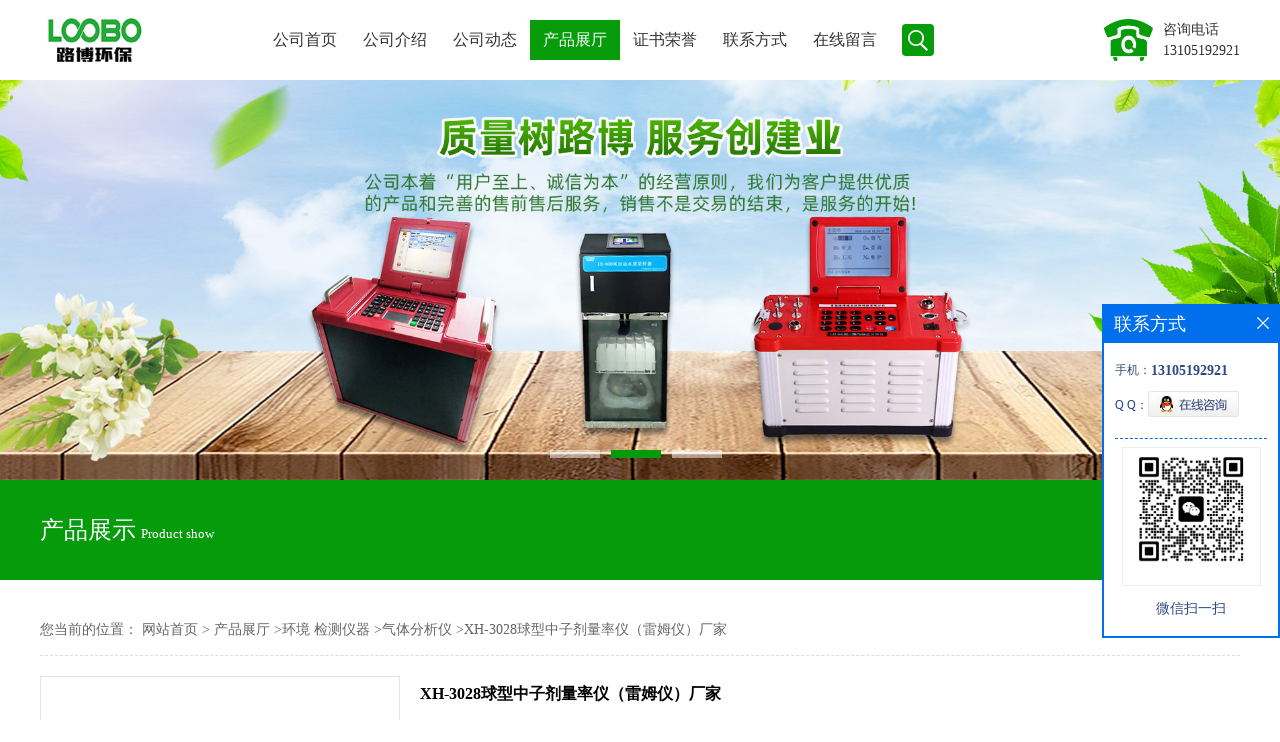

--- FILE ---
content_type: application/javascript
request_url: http://www.qdluboslm.com/web/mb/cn/gd_mb80/js/common.js
body_size: 552
content:
// JavaScript Document

$(document).ready(function(){
	$(".more_ald").click(function(){
	$(this).parents(".eb_lm_mdrf").find(".leb_lm_m").toggle(300);
    $(this).toggleClass("select");
	$(this).text("+");
	$(".select").text('-');
	});

	$(".back_tp").click(function(){
		$('body,html').animate({scrollTop:0},1000);
		return false;
	  });
  $(".serch_dr,.sc_mcde").click(function () {
       $(".wap_secr").toggleClass("select");
    });
	$(".clst_xc").click(function () {
       $(".wap_secr").toggleClass("select");
    });	
});
